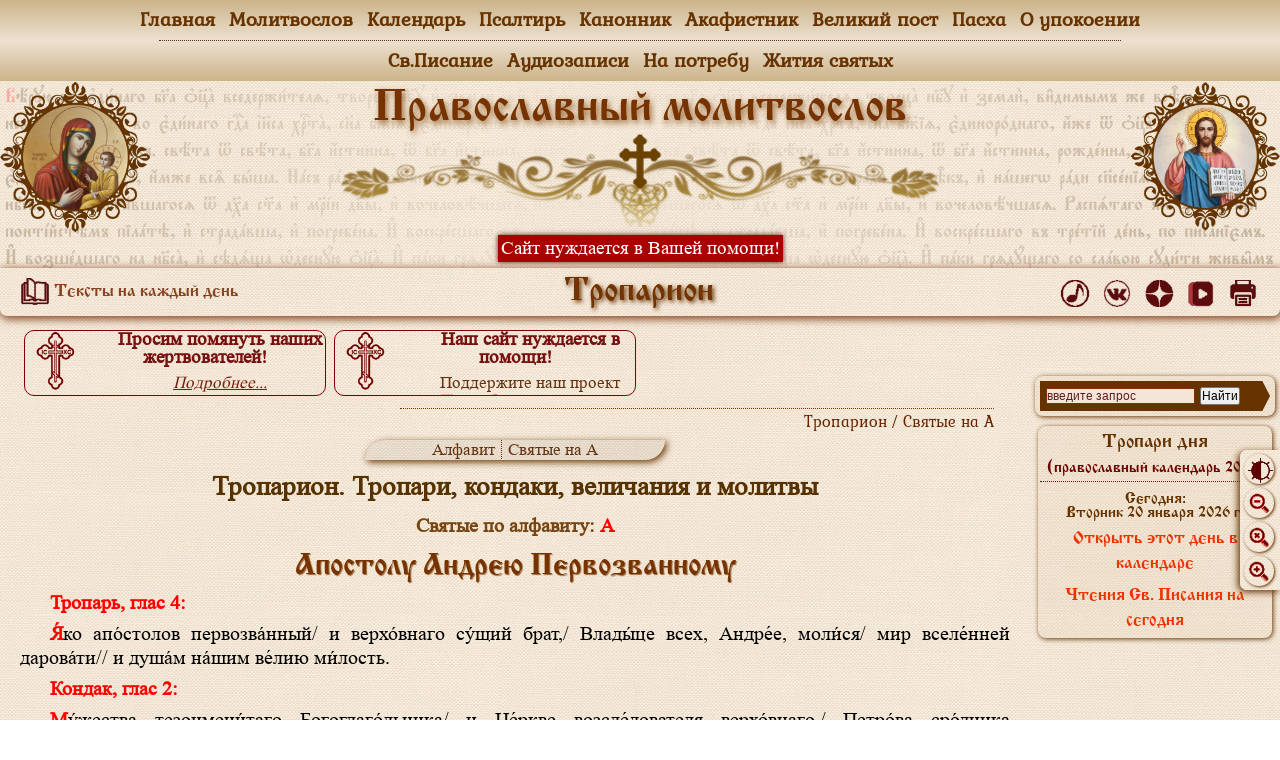

--- FILE ---
content_type: text/html
request_url: https://xn----7sbahbba0chrecjllhdbcuymu3s.xn--p1ai/troparion/a/andrei_per.html
body_size: 3659
content:
<!DOCTYPE html>
<html lang="ru">
<head>
	<meta charset="utf-8">
		<!-- Yandex.RTB -->
	<script>window.yaContextCb=window.yaContextCb||[]</script>
	<script src="https://yandex.ru/ads/system/context.js" async></script>
	

	<!--[if lt IE 9]><script src="../../jscript/html5shiv.min.js"></script><![endif]-->
<title>Апостолу Андрею Первозванному / А / Тропарион. Тропари, кондаки, величания и молитвы святым.</title>
	<meta name="keywords" content="тропарь, кондак, молитва, святому, величание">
	<meta name="description" content="Тропарион - тропари, кондаки и молитвы святым угодникам Божиим.">	
	<meta name="viewport" content="width=device-width; initial-scale=1">
	<meta http-equiv="content-language" content="ru">

	<link href="../../css_base/light.css?v=12012026" rel="stylesheet" media="screen, projection, print">
	<link rel="icon" href="../../css_base/favicon.ico" type="image/x-icon">
	<link rel="shortcut icon" href="../../css_base/favicon.ico" type="image/x-icon">
	<link rel="shortcut icon" href="../../css_base/favicon.svg" type="image/svg+xml">
<!-- скрипт прилипания полосы прокрутки/// -->
<script src="../../jscript/jquery.min.js"></script>
<!-- ///скрипт прилипания полосы прокрутки -->

</head>
<body class="notranslate" translate="no">
<!--при необходимости подключить скрипт из папки jscript -->
<script src="../../jscript/script1.js"></script>
<script src="../../jscript/script2.js?v=12012026"></script>
<!-- Yandex.Metrika counter -->
<script type="text/javascript"> (function (d, w, c) { (w[c] = w[c] || []).push(function() { try { w.yaCounter44692609 = new Ya.Metrika({ id:44692609, clickmap:true, trackLinks:true, accurateTrackBounce:true }); } catch(e) { } }); var n = d.getElementsByTagName("script")[0], s = d.createElement("script"), f = function () { n.parentNode.insertBefore(s, n); }; s.type = "text/javascript"; s.async = true; s.src = "https://mc.yandex.ru/metrika/watch.js"; if (w.opera == "[object Opera]") { d.addEventListener("DOMContentLoaded", f, false); } else { f(); } })(document, window, "yandex_metrika_callbacks"); </script> <noscript><div><img src="https://mc.yandex.ru/watch/44692609" style="position:absolute; left:-9999px;" alt="" /></div></noscript>
<!-- /Yandex.Metrika counter -->
<!-- Top100 (Kraken) Counter -->
<script>
    (function (w, d, c) {
    (w[c] = w[c] || []).push(function() {
        var options = {
            project: 4518631,
        };
        try {
            w.top100Counter = new top100(options);
        } catch(e) { }
    });
    var n = d.getElementsByTagName("script")[0],
    s = d.createElement("script"),
    f = function () { n.parentNode.insertBefore(s, n); };
    s.type = "text/javascript";
    s.async = true;
    s.src =
    (d.location.protocol == "https:" ? "https:" : "http:") +
    "//st.top100.ru/top100/top100.js";

    if (w.opera == "[object Opera]") {
    d.addEventListener("DOMContentLoaded", f, false);
} else { f(); }
})(window, document, "_top100q");
</script>
<noscript>
  <img src="//counter.rambler.ru/top100.cnt?pid=4518631" alt="Топ-100" />
</noscript>
<!-- END Top100 (Kraken) Counter -->
<!-- Rating@Mail.ru counter -->
<script type="text/javascript">
var _tmr = window._tmr || (window._tmr = []);
_tmr.push({id: "2947055", type: "pageView", start: (new Date()).getTime()});
(function (d, w, id) {
  if (d.getElementById(id)) return;
  var ts = d.createElement("script"); ts.type = "text/javascript"; ts.async = true; ts.id = id;
  ts.src = (d.location.protocol == "https:" ? "https:" : "http:") + "//top-fwz1.mail.ru/js/code.js";
  var f = function () {var s = d.getElementsByTagName("script")[0]; s.parentNode.insertBefore(ts, s);};
  if (w.opera == "[object Opera]") { d.addEventListener("DOMContentLoaded", f, false); } else { f(); }
})(document, window, "topmailru-code");
</script><noscript><div>
<img src="//top-fwz1.mail.ru/counter?id=2947055;js=na" style="border:0;position:absolute;left:-9999px;" alt="" />
</div></noscript>
<!-- //Rating@Mail.ru counter -->
<div class="wrapper">
<header><script src="../../jscript/header.js"></script></header>
<div class="middle">
<div class="container">
<main class="content">
<!-- Yandex.RTB -->
<script>window.yaContextCb=window.yaContextCb||[]</script>
<script src="https://yandex.ru/ads/system/context.js" async></script>
<!-- Yandex.RTB R-A-1595684-1 -->
<div id="yandex_rtb_R-A-1595684-1"></div>
<script>
window.yaContextCb.push(() => {
    Ya.Context.AdvManager.render({
        "blockId": "R-A-1595684-1",
        "renderTo": "yandex_rtb_R-A-1595684-1"
    })
})
</script>

<script src="../../jscript/script3.js?v=12012026"></script>
<!-- //////////////////////////////////////////////////////////////////////////////////////-->


<div id="zoom"><div id="theme" onclick="toggleTheme()"><img src="../../image/theme.png"></div><p>Шрифт</p><a href="javascript:ts('body',-1)" title="уменьшить шрифт"><img src="../../image/-zoom.png"></a><a href="javascript:document.location.reload()" title="исходный размер"><img src="../../image/zoom.png"></a><a href="javascript:ts('body',1)" title="увеличить шрифт"><img src="../../image/+zoom.png"></a></div><a href="#" id="Go_Top">&#9650;</a>


<h6>Тропарион / Святые на А</h6>
<div class="knopki"><a href="../00/index.html">Алфавит</a><a href="index.html">Святые на А</a></div>

<h2>Тропарион. Тропари, кондаки, величания и молитвы</h2>
<h4>Святые по алфавиту: <span class="redtext">А</span></h4>

<h1>Апостолу Андрею Первозванному</h1>

<div class="text_kanona">

<p><strong class="redtext">Тропарь, глас 4:</strong></p>
<p>Я́ко апо́столов первозва́нный/ и верхо́внаго су́щий брат,/ Влады́це всех, Андре́е, моли́ся/ мир вселе́нней дарова́ти// и душа́м на́шим ве́лию ми́лость.
<p><strong class="redtext">Кондак, глас 2:</strong></p>
<p>Му́жества тезоимени́таго Богоглаго́льника/ и Це́ркве возсле́дователя верхо́внаго,/ Петро́ва сро́дника восхва́лим,/ зане́ я́коже дре́вле сему́, и ны́не нам воззва́:// прииди́те, обрето́хом Жела́емаго. 

<p><strong class="redtext">Величание</strong></p>
<p>Велича́ем тя,/ апо́столе Христо́в Андре́е,/ и чтим боле́зни и труды́ твоя́, и́миже труди́лся еси́// во благове́сти Христо́ве.

<p><strong class="redtext">Молитва:</strong></p>
<p>Первозва́нне апо́столе Бо́га и Спа́са на́шего Иису́са Христа́, Це́ркве после́дователю верхо́вный, всехва́льне Андре́е, сла́вим и велича́ем апо́стольския труды́ твоя́, сла́дце помина́ем твое́ благослове́нное к нам прише́ствие, ублажа́ем честна́я страда́ния твоя́, я́же за Христа́ претерпе́л еси́, лобыза́ем свяще́нныя мо́щи твоя́, чтим святу́ю па́мять твою́ и ве́руем, я́ко жив Госпо́дь, жива́ же и душа́ твоя́ и с Ним во ве́ки пребыва́еши на Небеси́, иде́же и лю́биши ны то́южде любо́вию, е́юже возлюби́л еси́ нас, егда́ Ду́хом Святы́м прозре́л еси́ на́ше е́же ко Христу́ обраще́ние, и не то́чию лю́биши, но и мо́лиши о нас Бо́га, зря во Све́те Его́ вся ну́жды на́ша. Та́ко ве́руем и та́ко сию́ ве́ру на́шу испове́дуем во хра́ме, и́же во и́мя твое́, святы́й Андре́е, пресла́вно созда́ся, иде́же святы́я мо́щи твоя́ почива́ют; ве́рующе же, про́сим и мо́лим Го́спода и Бо́га и Спа́са на́шего Иису́са Христа́, да моли́твами твои́ми, я́же при́сно послу́шает и прие́млет, пода́ст нам вся потре́бная ко спасе́нию нас гре́шных; да я́коже ты а́бие по гла́су Го́спода, оста́вль мре́жи своя́, неукло́нно Ему́ после́довал еси́, си́це и ки́йждо от нас да и́щет не свои́х си, но е́же к созида́нию бли́жняго и о го́рнем зва́нии да помышля́ет. Иму́ще же тя предста́теля и моли́твенника о нас, упова́ем, я́ко моли́тва твоя́ мно́го мо́жет пред Го́сподем и Спаси́телем на́шим Иису́сом Христо́м, Ему́же подоба́ет вся́кая сла́ва, честь и поклоне́ние со Отце́м и Святы́м Ду́хом во ве́ки веко́в. Ами́нь.

</div>



<div class="img_center_width"><img src="../trop.jpg" width="0" height="0"></div>

<!-- //////////////////////////////////////////////////////////////////////////////////////-->
<script src="../../jscript/script4.js?v=12012026"></script>
<div data-description="Тропарион - тропари, кондаки и молитвы святым угодникам Божиим по алфавиту" data-image="../trop.jpg"></div>
</main><!-- .content -->
</div><!-- .container-->
<aside>
<script src="../../jscript/script5.js?v=12012026"></script>
<script src="../../jscript/rightbar.js?v=12012026"></script><script src="../../jscript/rtb_block_right.js?v=12012026"></script></aside>
</div><!-- .middle-->
<footer><script src="../../jscript/footer.js"></script></footer><!-- .footer -->

</div><!-- .wrapper -->

</body>
</html>

--- FILE ---
content_type: application/javascript
request_url: https://xn----7sbahbba0chrecjllhdbcuymu3s.xn--p1ai/jscript/footer.js
body_size: 384
content:
/*
Скрипт вывода подвала сайта
*/
document.write('\
<p id="footer_topik"><a href="//православный-молитвослов.рф">православный-молитвослов.рф</a></p>\
<p>Тексты молитв, канонов и акафистов по уставу Православной Церкви. <br>E-mail: <a href="mailto:prav-molitvoslov@yandex.ru">prav-molitvoslov@yandex.ru</a>\
<center>\
<div class="footer_block"></div>\
<div class="footer_block"><a href="//православный-молитвослов.рф" target="_blank"><img src="//православный-молитвослов.рф/banner_88.gif" width="88" height="31" border="0" alt="Православный молитвослов РФ"></a></div>\
</center>\
<p style="clear:both;">© 2026 by <a href="//xn----7sbahbba0chrecjllhdbcuymu3s.xn--p1ai">xn----7sbahbba0chrecjllhdbcuymu3s.xn--p1ai</a></p>\
\
\
')

--- FILE ---
content_type: application/javascript
request_url: https://xn----7sbahbba0chrecjllhdbcuymu3s.xn--p1ai/troparion/jscript/title_last.js
body_size: 36
content:
/*
Скрипт вывода заголовка подраздела
*/
document.write('\
\
Тропарион\
\
\
')


--- FILE ---
content_type: application/javascript
request_url: https://xn----7sbahbba0chrecjllhdbcuymu3s.xn--p1ai/jscript/rightbar.js?v=12012026
body_size: 2463
content:
/*
Скрипт вывода боковой колонки сайта
*/
document.write('\
<div id="search"><div class="ya-site-form ya-site-form_inited_no" data-bem="{&quot;action&quot;:&quot;https://xn----7sbahbba0chrecjllhdbcuymu3s.xn--p1ai/search.html&quot;,&quot;arrow&quot;:true,&quot;bg&quot;:&quot;#663300&quot;,&quot;fontsize&quot;:12,&quot;fg&quot;:&quot;#000000&quot;,&quot;language&quot;:&quot;ru&quot;,&quot;logo&quot;:&quot;rb&quot;,&quot;publicname&quot;:&quot;Поиск по сайту православный-молитвослов.рф&quot;,&quot;suggest&quot;:true,&quot;target&quot;:&quot;_blank&quot;,&quot;tld&quot;:&quot;ru&quot;,&quot;type&quot;:2,&quot;usebigdictionary&quot;:true,&quot;searchid&quot;:2410492,&quot;input_fg&quot;:&quot;#000000&quot;,&quot;input_bg&quot;:&quot;#F3E6D6&quot;,&quot;input_fontStyle&quot;:&quot;normal&quot;,&quot;input_fontWeight&quot;:&quot;normal&quot;,&quot;input_placeholder&quot;:&quot;введите запрос&quot;,&quot;input_placeholderColor&quot;:&quot;#602020&quot;,&quot;input_borderColor&quot;:&quot;#833000&quot;}"><form action="https://yandex.ru/search/site/" method="get" target="_blank" accept-charset="utf-8"><input type="hidden" name="searchid" value="2410492"/><input type="hidden" name="l10n" value="ru"/><input type="hidden" name="reqenc" value="utf-8"/><input type="search" name="text" value=""/><input type="submit" value="Найти"/></form></div><style type="text/css">.ya-page_js_yes .ya-site-form_inited_no { display: none; }</style></div>\
\
\
\
<div id="mobil_help"><a href="//православный-молитвослов.рф/money_help.html" rel="nofollow">Помочь сайту <img src="//православный-молитвослов.рф/image/money_topik.png"></a></div>\
\
<div id="my_cal"><a href="//православный-молитвослов.рф/07_calendar/00/index.html" title="перейти в календарь">Тропари дня<br><span>(православный календарь 2026)</span></a>\
<!-- ///////////////////////cal-month-block//////////////////////////// --><div id="link_day">Сегодня:<br>\
')

var d = new Date();

var day=new Array("Воскресенье","Понедельник","Вторник",
"Среда","Четверг","Пятница","Суббота");

var month=new Array("января","февраля","марта","апреля","мая","июня",
"июля","августа","сентября","октября","ноября","декабря");

document.write(day[d.getDay()]+" " +d.getDate()+ " " + month[d.getMonth()]
+ " " + d.getFullYear() + " г.");


  now = new Date();
  if (now.getDate() == 1) { document.write('<a target="_blank" href="https://православный-молитвослов.рф/07_calendar/02/01.html">Открыть этот день в календаре</a>'); }
  if (now.getDate() == 2) { document.write('<a target="_blank" href="https://православный-молитвослов.рф/07_calendar/02/02.html">Открыть этот день в календаре</a>'); }
  if (now.getDate() == 3) { document.write('<a target="_blank" href="https://православный-молитвослов.рф/07_calendar/02/03.html">Открыть этот день в календаре</a>'); }
  if (now.getDate() == 4) { document.write('<a target="_blank" href="https://православный-молитвослов.рф/07_calendar/02/04.html">Открыть этот день в календаре</a>'); }
  if (now.getDate() == 5) { document.write('<a target="_blank" href="https://православный-молитвослов.рф/07_calendar/02/05.html">Открыть этот день в календаре</a>'); }
  if (now.getDate() == 6) { document.write('<a target="_blank" href="https://православный-молитвослов.рф/07_calendar/02/06.html">Открыть этот день в календаре</a>'); }
  if (now.getDate() == 7) { document.write('<a target="_blank" href="https://православный-молитвослов.рф/07_calendar/02/07.html">Открыть этот день в календаре</a>'); }
  if (now.getDate() == 8) { document.write('<a target="_blank" href="https://православный-молитвослов.рф/07_calendar/02/08.html">Открыть этот день в календаре</a>'); }
  if (now.getDate() == 9) { document.write('<a target="_blank" href="https://православный-молитвослов.рф/07_calendar/02/09.html">Открыть этот день в календаре</a>'); }
  if (now.getDate() == 10) { document.write('<a target="_blank" href="https://православный-молитвослов.рф/07_calendar/02/10.html">Открыть этот день в календаре</a>'); }
  if (now.getDate() == 11) { document.write('<a target="_blank" href="https://православный-молитвослов.рф/07_calendar/02/11.html">Открыть этот день в календаре</a>'); }
  if (now.getDate() == 12) { document.write('<a target="_blank" href="https://православный-молитвослов.рф/07_calendar/02/12.html">Открыть этот день в календаре</a>'); }
  if (now.getDate() == 13) { document.write('<a target="_blank" href="https://православный-молитвослов.рф/07_calendar/02/13.html">Открыть этот день в календаре</a>'); }
  if (now.getDate() == 14) { document.write('<a target="_blank" href="https://православный-молитвослов.рф/07_calendar/02/14.html">Открыть этот день в календаре</a>'); }
  if (now.getDate() == 15) { document.write('<a target="_blank" href="https://православный-молитвослов.рф/07_calendar/02/15.html">Открыть этот день в календаре</a>'); }
  if (now.getDate() == 16) { document.write('<a target="_blank" href="https://православный-молитвослов.рф/07_calendar/02/16.html">Открыть этот день в календаре</a>'); }
  if (now.getDate() == 17) { document.write('<a target="_blank" href="https://православный-молитвослов.рф/07_calendar/02/17.html">Открыть этот день в календаре</a>'); }
  if (now.getDate() == 18) { document.write('<a target="_blank" href="https://православный-молитвослов.рф/07_calendar/01/18.html">Открыть этот день в календаре</a>'); }
  if (now.getDate() == 19) { document.write('<a target="_blank" href="https://православный-молитвослов.рф/07_calendar/01/19.html">Открыть этот день в календаре</a>'); }
  if (now.getDate() == 20) { document.write('<a target="_blank" href="https://православный-молитвослов.рф/07_calendar/01/20.html">Открыть этот день в календаре</a>'); }
  if (now.getDate() == 21) { document.write('<a target="_blank" href="https://православный-молитвослов.рф/07_calendar/01/21.html">Открыть этот день в календаре</a>'); }
  if (now.getDate() == 22) { document.write('<a target="_blank" href="https://православный-молитвослов.рф/07_calendar/01/22.html">Открыть этот день в календаре</a>'); }
  if (now.getDate() == 23) { document.write('<a target="_blank" href="https://православный-молитвослов.рф/07_calendar/01/23.html">Открыть этот день в календаре</a>'); }
  if (now.getDate() == 24) { document.write('<a target="_blank" href="https://православный-молитвослов.рф/07_calendar/01/24.html">Открыть этот день в календаре</a>'); }
  if (now.getDate() == 25) { document.write('<a target="_blank" href="https://православный-молитвослов.рф/07_calendar/01/25.html">Открыть этот день в календаре</a>'); }
  if (now.getDate() == 26) { document.write('<a target="_blank" href="https://православный-молитвослов.рф/07_calendar/01/26.html">Открыть этот день в календаре</a>'); }
  if (now.getDate() == 27) { document.write('<a target="_blank" href="https://православный-молитвослов.рф/07_calendar/01/27.html">Открыть этот день в календаре</a>'); }
  if (now.getDate() == 28) { document.write('<a target="_blank" href="https://православный-молитвослов.рф/07_calendar/01/28.html">Открыть этот день в календаре</a>'); }
  if (now.getDate() == 29) { document.write('<a target="_blank" href="https://православный-молитвослов.рф/07_calendar/01/29.html">Открыть этот день в календаре</a>'); }
  if (now.getDate() == 30) { document.write('<a target="_blank" href="https://православный-молитвослов.рф/07_calendar/01/30.html">Открыть этот день в календаре</a>'); }
  if (now.getDate() == 31) { document.write('<a target="_blank" href="https://православный-молитвослов.рф/07_calendar/01/31.html">Открыть этот день в календаре</a>'); }





  now = new Date();
  if (now.getDate() == 1) { document.write('<a target="_blank" href="https://православный-молитвослов.рф/07_calendar/02/ch_01.html">Чтения Св. Писания на сегодня</a>'); }
  if (now.getDate() == 2) { document.write('<a target="_blank" href="https://православный-молитвослов.рф/07_calendar/02/ch_02.html">Чтения Св. Писания на сегодня</a>'); }
  if (now.getDate() == 3) { document.write('<a target="_blank" href="https://православный-молитвослов.рф/07_calendar/02/ch_03.html">Чтения Св. Писания на сегодня</a>'); }
  if (now.getDate() == 4) { document.write('<a target="_blank" href="https://православный-молитвослов.рф/07_calendar/02/ch_04.html">Чтения Св. Писания на сегодня</a>'); }
  if (now.getDate() == 5) { document.write('<a target="_blank" href="https://православный-молитвослов.рф/07_calendar/02/ch_05.html">Чтения Св. Писания на сегодня</a>'); }
  if (now.getDate() == 6) { document.write('<a target="_blank" href="https://православный-молитвослов.рф/07_calendar/02/ch_06.html">Чтения Св. Писания на сегодня</a>'); }
  if (now.getDate() == 7) { document.write('<a target="_blank" href="https://православный-молитвослов.рф/07_calendar/02/ch_07.html">Чтения Св. Писания на сегодня</a>'); }
  if (now.getDate() == 8) { document.write('<a target="_blank" href="https://православный-молитвослов.рф/07_calendar/02/ch_08.html">Чтения Св. Писания на сегодня</a>'); }
  if (now.getDate() == 9) { document.write('<a target="_blank" href="https://православный-молитвослов.рф/07_calendar/02/ch_09.html">Чтения Св. Писания на сегодня</a>'); }
  if (now.getDate() == 10) { document.write('<a target="_blank" href="https://православный-молитвослов.рф/07_calendar/02/ch_10.html">Чтения Св. Писания на сегодня</a>'); }
  if (now.getDate() == 11) { document.write('<a target="_blank" href="https://православный-молитвослов.рф/07_calendar/02/ch_11.html">Чтения Св. Писания на сегодня</a>'); }
  if (now.getDate() == 12) { document.write('<a target="_blank" href="https://православный-молитвослов.рф/07_calendar/02/ch_12.html">Чтения Св. Писания на сегодня</a>'); }
  if (now.getDate() == 13) { document.write('<a target="_blank" href="https://православный-молитвослов.рф/07_calendar/02/ch_13.html">Чтения Св. Писания на сегодня</a>'); }
  if (now.getDate() == 14) { document.write('<a target="_blank" href="https://православный-молитвослов.рф/07_calendar/02/ch_14.html">Чтения Св. Писания на сегодня</a>'); }
  if (now.getDate() == 15) { document.write('<a target="_blank" href="https://православный-молитвослов.рф/07_calendar/02/ch_15.html">Чтения Св. Писания на сегодня</a>'); }
  if (now.getDate() == 16) { document.write('<a target="_blank" href="https://православный-молитвослов.рф/07_calendar/02/ch_16.html">Чтения Св. Писания на сегодня</a>'); }
  if (now.getDate() == 17) { document.write('<a target="_blank" href="https://православный-молитвослов.рф/07_calendar/02/ch_17.html">Чтения Св. Писания на сегодня</a>'); }
  if (now.getDate() == 18) { document.write('<a target="_blank" href="https://православный-молитвослов.рф/07_calendar/01/ch_18.html">Чтения Св. Писания на сегодня</a>'); }
  if (now.getDate() == 19) { document.write('<a target="_blank" href="https://православный-молитвослов.рф/07_calendar/01/ch_19.html">Чтения Св. Писания на сегодня</a>'); }
  if (now.getDate() == 20) { document.write('<a target="_blank" href="https://православный-молитвослов.рф/07_calendar/01/ch_20.html">Чтения Св. Писания на сегодня</a>'); }
  if (now.getDate() == 21) { document.write('<a target="_blank" href="https://православный-молитвослов.рф/07_calendar/01/ch_21.html">Чтения Св. Писания на сегодня</a>'); }
  if (now.getDate() == 22) { document.write('<a target="_blank" href="https://православный-молитвослов.рф/07_calendar/01/ch_22.html">Чтения Св. Писания на сегодня</a>'); }
  if (now.getDate() == 23) { document.write('<a target="_blank" href="https://православный-молитвослов.рф/07_calendar/01/ch_23.html">Чтения Св. Писания на сегодня</a>'); }
  if (now.getDate() == 24) { document.write('<a target="_blank" href="https://православный-молитвослов.рф/07_calendar/01/ch_24.html">Чтения Св. Писания на сегодня</a>'); }
  if (now.getDate() == 25) { document.write('<a target="_blank" href="https://православный-молитвослов.рф/07_calendar/01/ch_25.html">Чтения Св. Писания на сегодня</a>'); }
  if (now.getDate() == 26) { document.write('<a target="_blank" href="https://православный-молитвослов.рф/07_calendar/01/ch_26.html">Чтения Св. Писания на сегодня</a>'); }
  if (now.getDate() == 27) { document.write('<a target="_blank" href="https://православный-молитвослов.рф/07_calendar/01/ch_27.html">Чтения Св. Писания на сегодня</a>'); }
  if (now.getDate() == 28) { document.write('<a target="_blank" href="https://православный-молитвослов.рф/07_calendar/01/ch_28.html">Чтения Св. Писания на сегодня</a>'); }
  if (now.getDate() == 29) { document.write('<a target="_blank" href="https://православный-молитвослов.рф/07_calendar/01/ch_29.html">Чтения Св. Писания на сегодня</a>'); }
  if (now.getDate() == 30) { document.write('<a target="_blank" href="https://православный-молитвослов.рф/07_calendar/01/ch_30.html">Чтения Св. Писания на сегодня</a>'); }
  if (now.getDate() == 31) { document.write('<a target="_blank" href="https://православный-молитвослов.рф/07_calendar/01/ch_31.html">Чтения Св. Писания на сегодня</a>'); }


document.write('\
\
</div></div>\
<!--<div id="dzen_group" style="text-align:center;"><a href="https://zen.yandex.ru/id/622b209e955a105b448d609e" target="_blank"><img src="//православный-молитвослов.рф/social_img/dzen.png" alt="dzen page" width="240"></a></div>\
\
<div id="youtube_group" style="text-align:center;"><a href="https://www.youtube.com/channel/UCkmcjiqxp9vQ8cKijGgGHuw" target="_blank"><img src="//православный-молитвослов.рф/social_img/youtube.png" alt="youtube page" width="240"></a></div>\
\
\
\
<div id="vk_group" style="text-align:center;"><a href="https://vk.com/pravoslavnii_molitvoslov" target="_blank"><img src="//православный-молитвослов.рф/social_img/vkpage.png" alt="vk page" width="240"></a></div>-->\
\
')



var tgs = new Array( 'div','td','th','p'); 
var szs = new Array( '15px','16px','18px','20px','22px','24px','26px' ); 
var startSz = 3; 

function ts( trgt,inc ) { 
  if (!document.getElementById) return 
  var d = document,cEl = null,sz = startSz,i,j,cTags; 
   
  sz += inc; 
  if ( sz < 0 ) sz = 0; 
  if ( sz > 6 ) sz = 6; 
  startSz = sz; 
   
  if ( !( cEl = d.getElementById( trgt ) ) ) cEl = d.getElementsByTagName( trgt )[ 0 ]; 

  cEl.style.fontSize = szs[ sz ]; 

  for ( i = 0 ; i < tgs.length ; i++ ) { 
  cTags = cEl.getElementsByTagName( tgs[ i ] ); 
  for ( j = 0 ; j < cTags.length ; j++ ) cTags[ j ].style.fontSize = szs[ sz ]; 
  } 
} 

(function(w,d,c){var s=d.createElement('script'),h=d.getElementsByTagName('script')[0],e=d.documentElement;if((' '+e.className+' ').indexOf(' ya-page_js_yes ')===-1){e.className+=' ya-page_js_yes';}s.type='text/javascript';s.async=true;s.charset='utf-8';s.src=(d.location.protocol==='https:'?'https:':'http:')+'//site.yandex.net/v2.0/js/all.js';h.parentNode.insertBefore(s,h);(w[c]||(w[c]=[])).push(function(){Ya.Site.Form.init()})})(window,document,'yandex_site_callbacks');